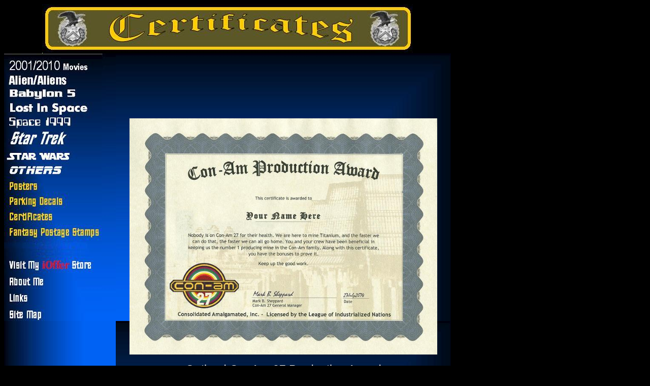

--- FILE ---
content_type: text/html
request_url: http://starbase79.com/certOutland.html
body_size: 5419
content:
<!DOCTYPE HTML PUBLIC "-//W3C//DTD HTML 4.01 Transitional//EN">
<html>
<head>
  <meta http-equiv="Content-Language" content="en-us">
  <meta name="GENERATOR" content="Microsoft FrontPage 5.0">
  <meta name="ProgId" content="FrontPage.Editor.Document">
  <meta http-equiv="Content-Type"
 content="text/html; charset=windows-1252">
  <title>Starbase 79 Home Page</title>
</head>
<body style="background-color: rgb(0, 0, 0);">
<div align="left">
<div style="text-align: center;"></div>
<table style="border-collapse: collapse;" bgcolor="#000000" border="0"
 bordercolor="#111111" cellpadding="0" cellspacing="0" width="880">
  <tbody>
    <tr>
      <td style="text-align: center;" width="100%"> <img
 style="width: 730px; height: 97px;" alt="Certificate Header"
 src="Images/CertificateHeader.JPG"><br>
      </td>
    </tr>
    <tr>
      <td width="100%">
      <div align="left">
      <table style="border-collapse: collapse; width: 100%;" border="0"
 bordercolor="#111111" cellpadding="0" cellspacing="0">
        <tbody>
          <tr>
            <td style="width: 220px; vertical-align: top;"> <map
 name="FPMap0">
            <area href="http://stores.ebay.com/store=59459396"
 shape="rect" coords="2, 366, 218, 397">
            <area href="http://www.ioffer.com/selling/starbase79"
 shape="rect" coords="2, 398, 218, 431">
            <area href="2001.htm" shape="rect" coords="2, 2, 218, 36">
            <area href="alien.htm" shape="rect" coords="2, 37, 218, 65">
            <area href="babylon.htm" shape="rect"
 coords="2, 66, 218, 90">
            <area href="lost.htm" shape="rect" coords="2, 91, 218, 120">
            <area href="space.htm" shape="rect"
 coords="2, 121, 218, 150">
            <area href="trek.htm" shape="rect" coords="2, 151, 218, 184">
            <area href="wars.htm" shape="rect" coords="2, 185, 218, 215">
            <area href="others.htm" shape="rect"
 coords="2, 216, 218, 244">
            <area href="posters.html" shape="rect"
 coords="2, 245, 218, 275">
            <area href="decals.html" shape="rect"
 coords="2, 276, 218, 304">
            <area href="cert.html" shape="rect"
 coords="2, 305, 218, 335">
            <area href="stamps.html" shape="rect"
 coords="2, 336, 218, 365">
            <area href="about.htm" shape="rect"
 coords="2, 432, 218, 465">
            <area href="links.htm" shape="rect"
 coords="2, 466, 218, 496">
            <area href="site.htm" shape="rect" coords="2, 497, 218, 526">
            </map>
            <img src="images/H2new.JPG" usemap="#FPMap0" border="0"
 height="527" width="220"> <br>
            <img style="width: 220px; height: 528px;" alt=""
 src="Images/H2filler.JPG"><br>
            </td>
            <td style="width: 661px; text-align: center;"
 background="images/background.JPG">
            <table style="border-collapse: collapse;" align="center"
 border="0" cellpadding="0" cellspacing="0" width="100%">
              <tbody>
                <tr>
                </tr>
              </tbody>
            </table>
            <p><img style="width: 606px; height: 465px;" alt="Con-Am 27"
 src="Images/CertOutland.JPG"><br>
            </p>
            <span
 style="color: rgb(255, 255, 255); font-family: Arial; font-weight: bold;"></span><span
 style="color: rgb(255, 255, 255); font-family: Arial;"><span
 style="font-weight: bold;"></span><span style="font-weight: bold;"></span></span>
            <p
 style="font-family: Arial; color: rgb(255, 255, 255); text-align: center;"><big><big>Outland
ConAm-27 Production Award</big></big><br>
            <br>
Personalized with your name.<br>
            <br>
Certificate is 8-1/2" x 11" and is printed on acid-free paper. Shipped
rolled.<br>
            <br>
Here is a transcript of what appears on the certificate:<br>
            <br>
            <span
 style="font-style: italic; font-weight: bold; color: rgb(255, 255, 102);">This
certificate is awarded to</span><br
 style="font-style: italic; font-weight: bold; color: rgb(255, 255, 102);">
            <br
 style="font-style: italic; font-weight: bold; color: rgb(255, 255, 102);">
            <span
 style="font-style: italic; font-weight: bold; color: rgb(255, 255, 102);">Your
Name Here</span><br
 style="font-style: italic; font-weight: bold; color: rgb(255, 255, 102);">
            <br
 style="font-style: italic; font-weight: bold; color: rgb(255, 255, 102);">
            <span
 style="font-style: italic; font-weight: bold; color: rgb(255, 255, 102);">Nobody
is on Con-Am 27 for their health. We are here to mine Titanium, and the
faster we can do that, the faster we can all go home. You and your crew
have been beneficial in keeping us the number 1 producing mine in the
Con-Am family. Along with this certificate, you have the bonuses to
prove it. <br>
Keep up the good work.</span><br>
&nbsp;</p>
           
            
            <p></p>
            </td>
          </tr>
        </tbody>
      </table>
      </div>
      </td>
    </tr>
    <tr>
      <td width="100%"> <map name="FPMap1">
      <area href="index.htm" shape="rect" coords="474, 6, 863, 78">
      </map>
      <img src="images/Footer2.JPG" usemap="#FPMap1" border="0"
 height="88" width="880"></td>
    </tr>
  </tbody>
</table>
</div>
<p>&nbsp;</p>
</body>
</html>
